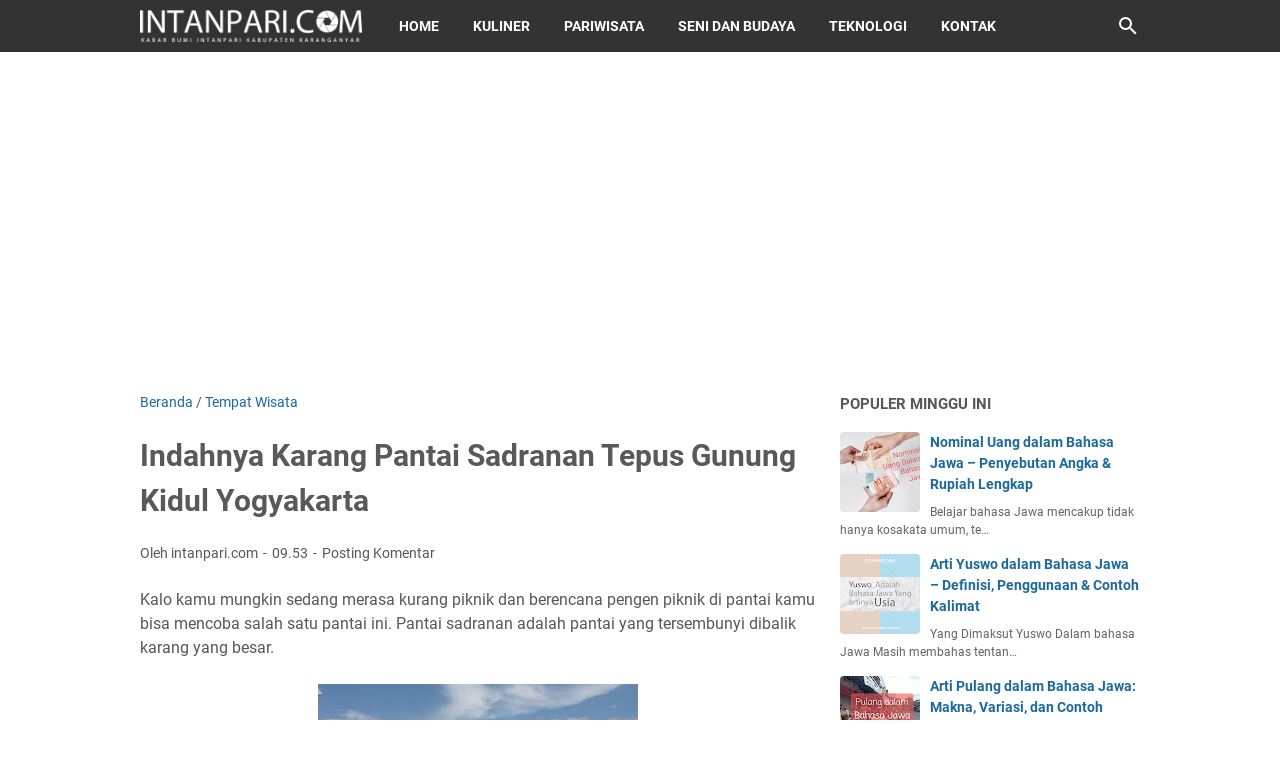

--- FILE ---
content_type: text/html; charset=utf-8
request_url: https://www.google.com/recaptcha/api2/aframe
body_size: 269
content:
<!DOCTYPE HTML><html><head><meta http-equiv="content-type" content="text/html; charset=UTF-8"></head><body><script nonce="W_8nck91-v69VNXTFtXrdA">/** Anti-fraud and anti-abuse applications only. See google.com/recaptcha */ try{var clients={'sodar':'https://pagead2.googlesyndication.com/pagead/sodar?'};window.addEventListener("message",function(a){try{if(a.source===window.parent){var b=JSON.parse(a.data);var c=clients[b['id']];if(c){var d=document.createElement('img');d.src=c+b['params']+'&rc='+(localStorage.getItem("rc::a")?sessionStorage.getItem("rc::b"):"");window.document.body.appendChild(d);sessionStorage.setItem("rc::e",parseInt(sessionStorage.getItem("rc::e")||0)+1);localStorage.setItem("rc::h",'1768520756575');}}}catch(b){}});window.parent.postMessage("_grecaptcha_ready", "*");}catch(b){}</script></body></html>

--- FILE ---
content_type: text/javascript; charset=UTF-8
request_url: https://www.intanpari.com/feeds/posts/summary/-/Tempat%20Wisata?alt=json-in-script&orderby=updated&max-results=0&callback=msRandomIndex
body_size: 1706
content:
// API callback
msRandomIndex({"version":"1.0","encoding":"UTF-8","feed":{"xmlns":"http://www.w3.org/2005/Atom","xmlns$openSearch":"http://a9.com/-/spec/opensearchrss/1.0/","xmlns$blogger":"http://schemas.google.com/blogger/2008","xmlns$georss":"http://www.georss.org/georss","xmlns$gd":"http://schemas.google.com/g/2005","xmlns$thr":"http://purl.org/syndication/thread/1.0","id":{"$t":"tag:blogger.com,1999:blog-216821023045500372"},"updated":{"$t":"2026-01-11T22:57:23.753+07:00"},"category":[{"term":"Tahukah Kamu"},{"term":"Basa jawa"},{"term":"Kuliner"},{"term":"Bahasa Jawa"},{"term":"Music"},{"term":"Seni dan Budaya"},{"term":"TIps Karir"},{"term":"Tempat Wisata"},{"term":"Kesehatan"},{"term":"Love"},{"term":"Lowongan Kerja"},{"term":"Tips"},{"term":"Terbaru"},{"term":"Ragam"},{"term":"Karanganyar"},{"term":"Teknologi"},{"term":"Tembang jawa"},{"term":"UMKM"},{"term":"Sport"},{"term":"Traveling"},{"term":"Kesenian"},{"term":"Pendidikan"},{"term":"Peristiwa"},{"term":"Gaya Hidup"},{"term":"blogger"},{"term":"Furniture"},{"term":"Lifestyle"},{"term":"Wanita"},{"term":"Pariwisata"},{"term":"Seni dan Budaya Indonesia"},{"term":"mocopat"},{"term":"Business"},{"term":"Tetuwuhan"},{"term":"Video"},{"term":"Cooking Class"},{"term":"Kajian Ramadhan 1441 H"},{"term":"Asus"},{"term":"Berita"},{"term":"Otomotif"},{"term":"Pictures"},{"term":"Ramadhan"},{"term":"Kuliner Pagi"},{"term":"Tembang dolanan"},{"term":"Beasiswa"},{"term":"Idul Fitri 1441H"},{"term":"Inspirasi"},{"term":"Karnaval"},{"term":"News"},{"term":"Pengetahuan"},{"term":"Relationship"},{"term":"Sepakbola Indonesia"},{"term":"Serba-Serbi"},{"term":"Unik"},{"term":"Arti Kata"},{"term":"Asuransi"},{"term":"Cinta dan Keluarga"},{"term":"Formula 1"},{"term":"On The Street"},{"term":"Opini"},{"term":"Rio Haryanto"},{"term":"Sejarah"},{"term":"Smartphone"},{"term":"artikel"},{"term":"event"},{"term":"liputan"},{"term":"wayang Purwo"},{"term":"Bahas Jawa"},{"term":"Bahasa Sunda"},{"term":"Berita Lainya"},{"term":"Binatang"},{"term":"Cerita Timnas"},{"term":"Ekonomi"},{"term":"Fashion"},{"term":"Festival"},{"term":"Film"},{"term":"Fotografi"},{"term":"Furniture Idea"},{"term":"Info Sragen"},{"term":"Jawa Tengah"},{"term":"Konser 2023"},{"term":"Kucing"},{"term":"MP3"},{"term":"Moms \u0026 Family"},{"term":"Movie"},{"term":"Pepindhan"},{"term":"Review dan Harga Makanan"},{"term":"RppMerdeka"},{"term":"Sosial media"},{"term":"Sragen"},{"term":"TeknologiAI"},{"term":"Timnas U19"},{"term":"bisnis"},{"term":"slider"},{"term":"timnas Indonesia"},{"term":"#lokerkaranganyar"},{"term":"1 Syawal 1440 H"},{"term":"2021"},{"term":"90an"},{"term":"Agenda"},{"term":"Aksara jawa"},{"term":"Anak Karanganyar"},{"term":"Asmaradhana"},{"term":"BBM"},{"term":"Badminton"},{"term":"Bahan Plastik"},{"term":"Bahasa Indonesia"},{"term":"Basa"},{"term":"Bisnis Lokal"},{"term":"Cafe"},{"term":"Denny Caknan"},{"term":"Dhandhanggula"},{"term":"Donwload Gambar"},{"term":"Durma"},{"term":"Foto kuliner"},{"term":"Game"},{"term":"Google maps"},{"term":"Gunung Lawu"},{"term":"HUT Kabupaten Karanganyar Ke 100"},{"term":"HUT RI 78"},{"term":"Hobi"},{"term":"Human Interest"},{"term":"Info Rumah"},{"term":"Interior"},{"term":"Islami"},{"term":"Jawa Barat"},{"term":"Kecelakaan"},{"term":"Kelulusan"},{"term":"Kemuning"},{"term":"Klaten"},{"term":"Kota Intanpari"},{"term":"Kuliner Jawa"},{"term":"Kuliner Karanganyar"},{"term":"Lomba Desain"},{"term":"Maskumambang"},{"term":"MediaSosial"},{"term":"Mie Ayam"},{"term":"Mobil"},{"term":"Mom's Family"},{"term":"Music Tradisional"},{"term":"Nama Bayi"},{"term":"Pameran"},{"term":"Pasar Tradisional"},{"term":"Paskibraka Karanganyar"},{"term":"Peluang Usaha"},{"term":"Pemilu"},{"term":"Penjual Es Teh"},{"term":"Politik"},{"term":"Profile"},{"term":"Properti"},{"term":"Puasa Syawal"},{"term":"Puisi"},{"term":"Resep Bunda Irin"},{"term":"Ringtone Lucu"},{"term":"Rio2016"},{"term":"Rumus Matematika"},{"term":"Satpam"},{"term":"Seni danse Budaya"},{"term":"Sensus Penduduk"},{"term":"Sepak Bola Indonesia"},{"term":"Sepakbola Karanganyar"},{"term":"Soal Basa Jawa Kelas 4"},{"term":"Sukoharjo"},{"term":"Tahuk"},{"term":"Tahukan Kamu"},{"term":"Tahun baru"},{"term":"Tasikmadu"},{"term":"Telaga Madirda"},{"term":"Tempat"},{"term":"Tempat Nongkrong"},{"term":"Toko"},{"term":"Toko Bunga"},{"term":"Trending Topik"},{"term":"Tulisan"},{"term":"UMK"},{"term":"Upacara 17an Kabupaten Karanganyar"},{"term":"Viral"},{"term":"Yogyakarta"},{"term":"Youtube"},{"term":"hunting Foto"},{"term":"international"},{"term":"istilah wayang Jawa"},{"term":"kinanthi"},{"term":"megatruh"},{"term":"mijil"},{"term":"nyetreet"},{"term":"tembung pewayangan"},{"term":"urut urutane crita wayang"}],"title":{"type":"text","$t":"Intanpari.com"},"subtitle":{"type":"html","$t":"Media online yang menyajikan konten inspiratif dari seni dan budaya jawa, tembang jawa, mocopat, Pendidikan,kuliner, wisata , teknologi dan Umkm untuk semua kalangan  "},"link":[{"rel":"http://schemas.google.com/g/2005#feed","type":"application/atom+xml","href":"https:\/\/www.intanpari.com\/feeds\/posts\/summary"},{"rel":"self","type":"application/atom+xml","href":"https:\/\/www.blogger.com\/feeds\/216821023045500372\/posts\/summary\/-\/Tempat+Wisata?alt=json-in-script\u0026max-results=0\u0026orderby=updated"},{"rel":"alternate","type":"text/html","href":"https:\/\/www.intanpari.com\/search\/label\/Tempat%20Wisata"},{"rel":"hub","href":"http://pubsubhubbub.appspot.com/"}],"author":[{"name":{"$t":"Unknown"},"email":{"$t":"noreply@blogger.com"},"gd$image":{"rel":"http://schemas.google.com/g/2005#thumbnail","width":"16","height":"16","src":"https:\/\/img1.blogblog.com\/img\/b16-rounded.gif"}}],"generator":{"version":"7.00","uri":"http://www.blogger.com","$t":"Blogger"},"openSearch$totalResults":{"$t":"41"},"openSearch$startIndex":{"$t":"1"},"openSearch$itemsPerPage":{"$t":"0"}}});

--- FILE ---
content_type: text/javascript; charset=UTF-8
request_url: https://www.intanpari.com/feeds/posts/summary/-/Tempat%20Wisata?alt=json-in-script&callback=bacaJuga&max-results=5
body_size: 4549
content:
// API callback
bacaJuga({"version":"1.0","encoding":"UTF-8","feed":{"xmlns":"http://www.w3.org/2005/Atom","xmlns$openSearch":"http://a9.com/-/spec/opensearchrss/1.0/","xmlns$blogger":"http://schemas.google.com/blogger/2008","xmlns$georss":"http://www.georss.org/georss","xmlns$gd":"http://schemas.google.com/g/2005","xmlns$thr":"http://purl.org/syndication/thread/1.0","id":{"$t":"tag:blogger.com,1999:blog-216821023045500372"},"updated":{"$t":"2026-01-11T22:57:23.753+07:00"},"category":[{"term":"Tahukah Kamu"},{"term":"Basa jawa"},{"term":"Kuliner"},{"term":"Bahasa Jawa"},{"term":"Music"},{"term":"Seni dan Budaya"},{"term":"TIps Karir"},{"term":"Tempat Wisata"},{"term":"Kesehatan"},{"term":"Love"},{"term":"Lowongan Kerja"},{"term":"Tips"},{"term":"Terbaru"},{"term":"Ragam"},{"term":"Karanganyar"},{"term":"Teknologi"},{"term":"Tembang jawa"},{"term":"UMKM"},{"term":"Sport"},{"term":"Traveling"},{"term":"Kesenian"},{"term":"Pendidikan"},{"term":"Peristiwa"},{"term":"Gaya Hidup"},{"term":"blogger"},{"term":"Furniture"},{"term":"Lifestyle"},{"term":"Wanita"},{"term":"Pariwisata"},{"term":"Seni dan Budaya Indonesia"},{"term":"mocopat"},{"term":"Business"},{"term":"Tetuwuhan"},{"term":"Video"},{"term":"Cooking Class"},{"term":"Kajian Ramadhan 1441 H"},{"term":"Asus"},{"term":"Berita"},{"term":"Otomotif"},{"term":"Pictures"},{"term":"Ramadhan"},{"term":"Kuliner Pagi"},{"term":"Tembang dolanan"},{"term":"Beasiswa"},{"term":"Idul Fitri 1441H"},{"term":"Inspirasi"},{"term":"Karnaval"},{"term":"News"},{"term":"Pengetahuan"},{"term":"Relationship"},{"term":"Sepakbola Indonesia"},{"term":"Serba-Serbi"},{"term":"Unik"},{"term":"Arti Kata"},{"term":"Asuransi"},{"term":"Cinta dan Keluarga"},{"term":"Formula 1"},{"term":"On The Street"},{"term":"Opini"},{"term":"Rio Haryanto"},{"term":"Sejarah"},{"term":"Smartphone"},{"term":"artikel"},{"term":"event"},{"term":"liputan"},{"term":"wayang Purwo"},{"term":"Bahas Jawa"},{"term":"Bahasa Sunda"},{"term":"Berita Lainya"},{"term":"Binatang"},{"term":"Cerita Timnas"},{"term":"Ekonomi"},{"term":"Fashion"},{"term":"Festival"},{"term":"Film"},{"term":"Fotografi"},{"term":"Furniture Idea"},{"term":"Info Sragen"},{"term":"Jawa Tengah"},{"term":"Konser 2023"},{"term":"Kucing"},{"term":"MP3"},{"term":"Moms \u0026 Family"},{"term":"Movie"},{"term":"Pepindhan"},{"term":"Review dan Harga Makanan"},{"term":"RppMerdeka"},{"term":"Sosial media"},{"term":"Sragen"},{"term":"TeknologiAI"},{"term":"Timnas U19"},{"term":"bisnis"},{"term":"slider"},{"term":"timnas Indonesia"},{"term":"#lokerkaranganyar"},{"term":"1 Syawal 1440 H"},{"term":"2021"},{"term":"90an"},{"term":"Agenda"},{"term":"Aksara jawa"},{"term":"Anak Karanganyar"},{"term":"Asmaradhana"},{"term":"BBM"},{"term":"Badminton"},{"term":"Bahan Plastik"},{"term":"Bahasa Indonesia"},{"term":"Basa"},{"term":"Bisnis Lokal"},{"term":"Cafe"},{"term":"Denny Caknan"},{"term":"Dhandhanggula"},{"term":"Donwload Gambar"},{"term":"Durma"},{"term":"Foto kuliner"},{"term":"Game"},{"term":"Google maps"},{"term":"Gunung Lawu"},{"term":"HUT Kabupaten Karanganyar Ke 100"},{"term":"HUT RI 78"},{"term":"Hobi"},{"term":"Human Interest"},{"term":"Info Rumah"},{"term":"Interior"},{"term":"Islami"},{"term":"Jawa Barat"},{"term":"Kecelakaan"},{"term":"Kelulusan"},{"term":"Kemuning"},{"term":"Klaten"},{"term":"Kota Intanpari"},{"term":"Kuliner Jawa"},{"term":"Kuliner Karanganyar"},{"term":"Lomba Desain"},{"term":"Maskumambang"},{"term":"MediaSosial"},{"term":"Mie Ayam"},{"term":"Mobil"},{"term":"Mom's Family"},{"term":"Music Tradisional"},{"term":"Nama Bayi"},{"term":"Pameran"},{"term":"Pasar Tradisional"},{"term":"Paskibraka Karanganyar"},{"term":"Peluang Usaha"},{"term":"Pemilu"},{"term":"Penjual Es Teh"},{"term":"Politik"},{"term":"Profile"},{"term":"Properti"},{"term":"Puasa Syawal"},{"term":"Puisi"},{"term":"Resep Bunda Irin"},{"term":"Ringtone Lucu"},{"term":"Rio2016"},{"term":"Rumus Matematika"},{"term":"Satpam"},{"term":"Seni danse Budaya"},{"term":"Sensus Penduduk"},{"term":"Sepak Bola Indonesia"},{"term":"Sepakbola Karanganyar"},{"term":"Soal Basa Jawa Kelas 4"},{"term":"Sukoharjo"},{"term":"Tahuk"},{"term":"Tahukan Kamu"},{"term":"Tahun baru"},{"term":"Tasikmadu"},{"term":"Telaga Madirda"},{"term":"Tempat"},{"term":"Tempat Nongkrong"},{"term":"Toko"},{"term":"Toko Bunga"},{"term":"Trending Topik"},{"term":"Tulisan"},{"term":"UMK"},{"term":"Upacara 17an Kabupaten Karanganyar"},{"term":"Viral"},{"term":"Yogyakarta"},{"term":"Youtube"},{"term":"hunting Foto"},{"term":"international"},{"term":"istilah wayang Jawa"},{"term":"kinanthi"},{"term":"megatruh"},{"term":"mijil"},{"term":"nyetreet"},{"term":"tembung pewayangan"},{"term":"urut urutane crita wayang"}],"title":{"type":"text","$t":"Intanpari.com"},"subtitle":{"type":"html","$t":"Media online yang menyajikan konten inspiratif dari seni dan budaya jawa, tembang jawa, mocopat, Pendidikan,kuliner, wisata , teknologi dan Umkm untuk semua kalangan  "},"link":[{"rel":"http://schemas.google.com/g/2005#feed","type":"application/atom+xml","href":"https:\/\/www.intanpari.com\/feeds\/posts\/summary"},{"rel":"self","type":"application/atom+xml","href":"https:\/\/www.blogger.com\/feeds\/216821023045500372\/posts\/summary\/-\/Tempat+Wisata?alt=json-in-script\u0026max-results=5"},{"rel":"alternate","type":"text/html","href":"https:\/\/www.intanpari.com\/search\/label\/Tempat%20Wisata"},{"rel":"hub","href":"http://pubsubhubbub.appspot.com/"},{"rel":"next","type":"application/atom+xml","href":"https:\/\/www.blogger.com\/feeds\/216821023045500372\/posts\/summary\/-\/Tempat+Wisata\/-\/Tempat+Wisata?alt=json-in-script\u0026start-index=6\u0026max-results=5"}],"author":[{"name":{"$t":"Unknown"},"email":{"$t":"noreply@blogger.com"},"gd$image":{"rel":"http://schemas.google.com/g/2005#thumbnail","width":"16","height":"16","src":"https:\/\/img1.blogblog.com\/img\/b16-rounded.gif"}}],"generator":{"version":"7.00","uri":"http://www.blogger.com","$t":"Blogger"},"openSearch$totalResults":{"$t":"41"},"openSearch$startIndex":{"$t":"1"},"openSearch$itemsPerPage":{"$t":"5"},"entry":[{"id":{"$t":"tag:blogger.com,1999:blog-216821023045500372.post-756889702064751493"},"published":{"$t":"2025-11-01T20:56:00.001+07:00"},"updated":{"$t":"2025-11-01T20:56:30.114+07:00"},"category":[{"scheme":"http://www.blogger.com/atom/ns#","term":"Tempat Wisata"}],"title":{"type":"text","$t":"Tempat Menginap di Tawangmangu: View Alam Menawan, Harga Mulai 200 Ribuan"},"summary":{"type":"text","$t":"\n\n  Tawangmangu, Karanganyar — Kawasan wisata di lereng Gunung Lawu ini memang tak pernah kehilangan pesonanya. Udara sejuk, panorama hijau, serta keramahan warga membuat Tawangmangu selalu menjadi pilihan utama bagi wisatawan dari Solo, Jogja, hingga Jawa Timur. Tak hanya wisata alam seperti Grojogan Sewu, Air Terjun Pringgodani, atau Bukit Sekipan, Tawangmangu juga menawarkan banyak penginapan "},"link":[{"rel":"replies","type":"application/atom+xml","href":"https:\/\/www.intanpari.com\/feeds\/756889702064751493\/comments\/default","title":"Posting Komentar"},{"rel":"replies","type":"text/html","href":"https:\/\/www.intanpari.com\/2025\/11\/tempat-menginap-di-tawangmangu-view.html#comment-form","title":"0 Komentar"},{"rel":"edit","type":"application/atom+xml","href":"https:\/\/www.blogger.com\/feeds\/216821023045500372\/posts\/default\/756889702064751493"},{"rel":"self","type":"application/atom+xml","href":"https:\/\/www.blogger.com\/feeds\/216821023045500372\/posts\/default\/756889702064751493"},{"rel":"alternate","type":"text/html","href":"https:\/\/www.intanpari.com\/2025\/11\/tempat-menginap-di-tawangmangu-view.html","title":"Tempat Menginap di Tawangmangu: View Alam Menawan, Harga Mulai 200 Ribuan"}],"author":[{"name":{"$t":"Unknown"},"email":{"$t":"noreply@blogger.com"},"gd$image":{"rel":"http://schemas.google.com/g/2005#thumbnail","width":"16","height":"16","src":"https:\/\/img1.blogblog.com\/img\/b16-rounded.gif"}}],"media$thumbnail":{"xmlns$media":"http://search.yahoo.com/mrss/","url":"https:\/\/blogger.googleusercontent.com\/img\/b\/R29vZ2xl\/AVvXsEhRiAhnojnhnoTd4uuQGWwqBtbHLk7kDWko9KdT71uJLr-T1DXogFbiWCGpVi6N8cW_tXBhfoqMFs37fy2Y4lJQ8cfTFvFi9Yeev608DOyB9o7Be-D48SjoXaOtcgFdwATWx0z_812ScLSuGGgBJLmHcu8dat4CgRL5ull7GyVoXcKHoIF979DdWJs-S0VE\/s72-c\/hotel%20di%20karanganyar.jpg","height":"72","width":"72"},"thr$total":{"$t":"0"}},{"id":{"$t":"tag:blogger.com,1999:blog-216821023045500372.post-6812404301130905775"},"published":{"$t":"2025-01-26T01:39:00.002+07:00"},"updated":{"$t":"2025-01-26T01:39:33.029+07:00"},"category":[{"scheme":"http://www.blogger.com/atom/ns#","term":"Tempat Wisata"}],"title":{"type":"text","$t":"Liburan dan Jalan-Jalan Di Surakarta atau Solo"},"summary":{"type":"text","$t":"Wisata liburan di Surakarta\n\nSurakarta, yang juga dikenal sebagai Solo, adalah kota yang terletak di Jawa Tengah, Indonesia. Kota ini merupakan tujuan wisata populer yang terkenal akan kekayaan sejarah, warisan budaya, dan pemandangan alamnya yang indah.\u0026nbsp;Berikut ini beberapa saran untuk wisata liburan Anda di Surakarta:\u0026nbsp;Kunjungi Keraton Surakarta:\u0026nbsp;Mulailah perjalanan Anda dengan "},"link":[{"rel":"replies","type":"application/atom+xml","href":"https:\/\/www.intanpari.com\/feeds\/6812404301130905775\/comments\/default","title":"Posting Komentar"},{"rel":"replies","type":"text/html","href":"https:\/\/www.intanpari.com\/2025\/01\/liburan-dan-jalan-jalan-di-surakarta.html#comment-form","title":"0 Komentar"},{"rel":"edit","type":"application/atom+xml","href":"https:\/\/www.blogger.com\/feeds\/216821023045500372\/posts\/default\/6812404301130905775"},{"rel":"self","type":"application/atom+xml","href":"https:\/\/www.blogger.com\/feeds\/216821023045500372\/posts\/default\/6812404301130905775"},{"rel":"alternate","type":"text/html","href":"https:\/\/www.intanpari.com\/2025\/01\/liburan-dan-jalan-jalan-di-surakarta.html","title":"Liburan dan Jalan-Jalan Di Surakarta atau Solo"}],"author":[{"name":{"$t":"Unknown"},"email":{"$t":"noreply@blogger.com"},"gd$image":{"rel":"http://schemas.google.com/g/2005#thumbnail","width":"16","height":"16","src":"https:\/\/img1.blogblog.com\/img\/b16-rounded.gif"}}],"media$thumbnail":{"xmlns$media":"http://search.yahoo.com/mrss/","url":"https:\/\/blogger.googleusercontent.com\/img\/b\/R29vZ2xl\/AVvXsEinEt2UAmQ2pbbMqE84B2vPVSPYqPJdT_tt8SPgSy6lngpt-y4q_4sa9kQvTSn9j_pud15a_rqLdl3aXoNzt4u2WhXudtiziPncoDcaK6CTqY-ClEUdwjE7Lz6a0mKtrAzF5n3JrfiIHhuEWKJz-A6m0vzSwja8PE4wLJUVXdFQY89yG19soBA-QXR62IDg\/s72-w400-h225-c\/Pasar%20Gede%20(1).jpg","height":"72","width":"72"},"thr$total":{"$t":"0"}},{"id":{"$t":"tag:blogger.com,1999:blog-216821023045500372.post-3868940856547406649"},"published":{"$t":"2024-12-08T03:43:00.004+07:00"},"updated":{"$t":"2024-12-08T03:43:31.462+07:00"},"category":[{"scheme":"http://www.blogger.com/atom/ns#","term":"Tempat Wisata"}],"title":{"type":"text","$t":"Wisata Libur Natal Dan Tahun Baru 2025 Di Kabupaten Karanganyar"},"summary":{"type":"text","$t":"Berikut beberapa rekomendasi tempat wisata di Karanganyar, Jawa Tengah, yang bisa kamu kunjungi saat libur Natal 2025:\u0026nbsp;\u0026nbsp;Wisata Alam1. Air Terjun Jumog:\u0026nbsp;Menawarkan keindahan alam yang memukau dan cocok untuk berfoto.\u0026nbsp;2. Air Terjun Grojogan Sewu Tawangmangu Menyajikan pemandangan yang indah dan udara yang sejuk.\u0026nbsp;3. Wisata alam seperti kebun teh, paralayang dan jembatan kaca"},"link":[{"rel":"replies","type":"application/atom+xml","href":"https:\/\/www.intanpari.com\/feeds\/3868940856547406649\/comments\/default","title":"Posting Komentar"},{"rel":"replies","type":"text/html","href":"https:\/\/www.intanpari.com\/2024\/12\/wisata-libur-natal-dan-tahun-baru-2025.html#comment-form","title":"0 Komentar"},{"rel":"edit","type":"application/atom+xml","href":"https:\/\/www.blogger.com\/feeds\/216821023045500372\/posts\/default\/3868940856547406649"},{"rel":"self","type":"application/atom+xml","href":"https:\/\/www.blogger.com\/feeds\/216821023045500372\/posts\/default\/3868940856547406649"},{"rel":"alternate","type":"text/html","href":"https:\/\/www.intanpari.com\/2024\/12\/wisata-libur-natal-dan-tahun-baru-2025.html","title":"Wisata Libur Natal Dan Tahun Baru 2025 Di Kabupaten Karanganyar"}],"author":[{"name":{"$t":"Unknown"},"email":{"$t":"noreply@blogger.com"},"gd$image":{"rel":"http://schemas.google.com/g/2005#thumbnail","width":"16","height":"16","src":"https:\/\/img1.blogblog.com\/img\/b16-rounded.gif"}}],"media$thumbnail":{"xmlns$media":"http://search.yahoo.com/mrss/","url":"https:\/\/blogger.googleusercontent.com\/img\/b\/R29vZ2xl\/AVvXsEgx9T8A7uIeZiqmL97kuUWZi5HXe4vXQPVw4yG7ydO8uADzW4MrPcxXaZCdGI_nWLHe2nIRRWEnVQcjlBRbEQOf-TuOrvPEwMaEsmhewITqJf9a5e57rn3pO2oGxk7yR2JaLwSHWPV9c75ZYG4dd-xs_IFjmwkjrg8_juTl63W-NEXeJrjzCqIqfv7HQK4s\/s72-c\/1000372364.jpg","height":"72","width":"72"},"thr$total":{"$t":"0"}},{"id":{"$t":"tag:blogger.com,1999:blog-216821023045500372.post-5866172418429342792"},"published":{"$t":"2021-10-26T20:27:00.001+07:00"},"updated":{"$t":"2021-10-26T20:27:05.595+07:00"},"category":[{"scheme":"http://www.blogger.com/atom/ns#","term":"Kuliner"},{"scheme":"http://www.blogger.com/atom/ns#","term":"Tempat Wisata"}],"title":{"type":"text","$t":"Sendang Lawu Cafe and Resto Dengan Nuansa Alam"},"summary":{"type":"text","$t":"Dengan nuansa alam akan membuat suasana menjadi nyaman apapun kegiatannya. Nuansa alam biasana bisa membuat mata kita fresh dan kembali bersemangat. Di Kabupaten Karanganyar saat ini banyak sekali tempat kuliner atau resto yang menggunakan konsep nuansa alam.Foto instagram @sendang.lawuKalau sedang main ke Kabupaten karanganyar banyak sekali pilihan resto atau cafe dengan konsep tersebut. Dan "},"link":[{"rel":"replies","type":"application/atom+xml","href":"https:\/\/www.intanpari.com\/feeds\/5866172418429342792\/comments\/default","title":"Posting Komentar"},{"rel":"replies","type":"text/html","href":"https:\/\/www.intanpari.com\/2021\/10\/sendang-lawu-cafe-and-resto-dengan.html#comment-form","title":"0 Komentar"},{"rel":"edit","type":"application/atom+xml","href":"https:\/\/www.blogger.com\/feeds\/216821023045500372\/posts\/default\/5866172418429342792"},{"rel":"self","type":"application/atom+xml","href":"https:\/\/www.blogger.com\/feeds\/216821023045500372\/posts\/default\/5866172418429342792"},{"rel":"alternate","type":"text/html","href":"https:\/\/www.intanpari.com\/2021\/10\/sendang-lawu-cafe-and-resto-dengan.html","title":"Sendang Lawu Cafe and Resto Dengan Nuansa Alam"}],"author":[{"name":{"$t":"Unknown"},"email":{"$t":"noreply@blogger.com"},"gd$image":{"rel":"http://schemas.google.com/g/2005#thumbnail","width":"16","height":"16","src":"https:\/\/img1.blogblog.com\/img\/b16-rounded.gif"}}],"media$thumbnail":{"xmlns$media":"http://search.yahoo.com/mrss/","url":"https:\/\/blogger.googleusercontent.com\/img\/b\/R29vZ2xl\/AVvXsEgh2IPjKLbEZ5MpLp45RaBkppJew-g4Y_3YlCbpUu_sRGYYNEMCR6AGw9a3ZhA2zFilHHmWUY67mcfWNsEF-wG34lp7ZO9S9Jv33jXlWHgnmLMQ4ZCLhN6j8VenttZwja6W-tTlfT83_3xT\/s72-c\/Screenshot_20211026-201314_Instagram.jpg","height":"72","width":"72"},"thr$total":{"$t":"0"}},{"id":{"$t":"tag:blogger.com,1999:blog-216821023045500372.post-8547813519631323976"},"published":{"$t":"2021-04-11T21:47:00.005+07:00"},"updated":{"$t":"2021-04-13T11:15:00.854+07:00"},"category":[{"scheme":"http://www.blogger.com/atom/ns#","term":"Kuliner"},{"scheme":"http://www.blogger.com/atom/ns#","term":"Tempat Wisata"}],"title":{"type":"text","$t":"Teras Air D'Kartos Wedangan Hits Di Kabupaten Karanganyar"},"summary":{"type":"text","$t":"Kalau ngomongin tempat kuliner di Kabupaten Karanganyar kalian pasti akan menemui banyak sekali suguhan konsep yang menarik dan membuat senang para pengunjungnya. Kalau ke Kabupaten karanganyar wisata yang paling hits tentu saja wisata alamnya yang menarik. Ada kebun teh kemuning, wisata candi ceto ataupun sukuh , lawu park dan lain sebagainya.Oke jadi ceritanya admin membahas destinasi tempat "},"link":[{"rel":"replies","type":"application/atom+xml","href":"https:\/\/www.intanpari.com\/feeds\/8547813519631323976\/comments\/default","title":"Posting Komentar"},{"rel":"replies","type":"text/html","href":"https:\/\/www.intanpari.com\/2021\/04\/teras-air-dkartos-kerjo.html#comment-form","title":"0 Komentar"},{"rel":"edit","type":"application/atom+xml","href":"https:\/\/www.blogger.com\/feeds\/216821023045500372\/posts\/default\/8547813519631323976"},{"rel":"self","type":"application/atom+xml","href":"https:\/\/www.blogger.com\/feeds\/216821023045500372\/posts\/default\/8547813519631323976"},{"rel":"alternate","type":"text/html","href":"https:\/\/www.intanpari.com\/2021\/04\/teras-air-dkartos-kerjo.html","title":"Teras Air D'Kartos Wedangan Hits Di Kabupaten Karanganyar"}],"author":[{"name":{"$t":"Unknown"},"email":{"$t":"noreply@blogger.com"},"gd$image":{"rel":"http://schemas.google.com/g/2005#thumbnail","width":"16","height":"16","src":"https:\/\/img1.blogblog.com\/img\/b16-rounded.gif"}}],"media$thumbnail":{"xmlns$media":"http://search.yahoo.com/mrss/","url":"https:\/\/blogger.googleusercontent.com\/img\/b\/R29vZ2xl\/AVvXsEiqVpUV0t_aQlJfxYxQ5OUP_KV43hQWA1sSf5Ai2rfAzBDNZ3WblQHADXKga0loTBM31cGP5-tESL91moalzSqWt0I8BDsTvf4OJ5MnYIkngD8bqAMQxhqs1UeGGLBVpCBEODDjabiIh54H\/s72-c\/Screenshot_20210411-214239_Facebook.jpg","height":"72","width":"72"},"thr$total":{"$t":"0"}}]}});

--- FILE ---
content_type: text/javascript; charset=UTF-8
request_url: https://www.intanpari.com/feeds/posts/default/-/Tempat%20Wisata?alt=json-in-script&orderby=updated&start-index=26&max-results=1&callback=msRelatedPosts
body_size: 2306
content:
// API callback
msRelatedPosts({"version":"1.0","encoding":"UTF-8","feed":{"xmlns":"http://www.w3.org/2005/Atom","xmlns$openSearch":"http://a9.com/-/spec/opensearchrss/1.0/","xmlns$blogger":"http://schemas.google.com/blogger/2008","xmlns$georss":"http://www.georss.org/georss","xmlns$gd":"http://schemas.google.com/g/2005","xmlns$thr":"http://purl.org/syndication/thread/1.0","id":{"$t":"tag:blogger.com,1999:blog-216821023045500372"},"updated":{"$t":"2026-01-11T22:57:23.753+07:00"},"category":[{"term":"Tahukah Kamu"},{"term":"Basa jawa"},{"term":"Kuliner"},{"term":"Bahasa Jawa"},{"term":"Music"},{"term":"Seni dan Budaya"},{"term":"TIps Karir"},{"term":"Tempat Wisata"},{"term":"Kesehatan"},{"term":"Love"},{"term":"Lowongan Kerja"},{"term":"Tips"},{"term":"Terbaru"},{"term":"Ragam"},{"term":"Karanganyar"},{"term":"Teknologi"},{"term":"Tembang jawa"},{"term":"UMKM"},{"term":"Sport"},{"term":"Traveling"},{"term":"Kesenian"},{"term":"Pendidikan"},{"term":"Peristiwa"},{"term":"Gaya Hidup"},{"term":"blogger"},{"term":"Furniture"},{"term":"Lifestyle"},{"term":"Wanita"},{"term":"Pariwisata"},{"term":"Seni dan Budaya Indonesia"},{"term":"mocopat"},{"term":"Business"},{"term":"Tetuwuhan"},{"term":"Video"},{"term":"Cooking Class"},{"term":"Kajian Ramadhan 1441 H"},{"term":"Asus"},{"term":"Berita"},{"term":"Otomotif"},{"term":"Pictures"},{"term":"Ramadhan"},{"term":"Kuliner Pagi"},{"term":"Tembang dolanan"},{"term":"Beasiswa"},{"term":"Idul Fitri 1441H"},{"term":"Inspirasi"},{"term":"Karnaval"},{"term":"News"},{"term":"Pengetahuan"},{"term":"Relationship"},{"term":"Sepakbola Indonesia"},{"term":"Serba-Serbi"},{"term":"Unik"},{"term":"Arti Kata"},{"term":"Asuransi"},{"term":"Cinta dan Keluarga"},{"term":"Formula 1"},{"term":"On The Street"},{"term":"Opini"},{"term":"Rio Haryanto"},{"term":"Sejarah"},{"term":"Smartphone"},{"term":"artikel"},{"term":"event"},{"term":"liputan"},{"term":"wayang Purwo"},{"term":"Bahas Jawa"},{"term":"Bahasa Sunda"},{"term":"Berita Lainya"},{"term":"Binatang"},{"term":"Cerita Timnas"},{"term":"Ekonomi"},{"term":"Fashion"},{"term":"Festival"},{"term":"Film"},{"term":"Fotografi"},{"term":"Furniture Idea"},{"term":"Info Sragen"},{"term":"Jawa Tengah"},{"term":"Konser 2023"},{"term":"Kucing"},{"term":"MP3"},{"term":"Moms \u0026 Family"},{"term":"Movie"},{"term":"Pepindhan"},{"term":"Review dan Harga Makanan"},{"term":"RppMerdeka"},{"term":"Sosial media"},{"term":"Sragen"},{"term":"TeknologiAI"},{"term":"Timnas U19"},{"term":"bisnis"},{"term":"slider"},{"term":"timnas Indonesia"},{"term":"#lokerkaranganyar"},{"term":"1 Syawal 1440 H"},{"term":"2021"},{"term":"90an"},{"term":"Agenda"},{"term":"Aksara jawa"},{"term":"Anak Karanganyar"},{"term":"Asmaradhana"},{"term":"BBM"},{"term":"Badminton"},{"term":"Bahan Plastik"},{"term":"Bahasa Indonesia"},{"term":"Basa"},{"term":"Bisnis Lokal"},{"term":"Cafe"},{"term":"Denny Caknan"},{"term":"Dhandhanggula"},{"term":"Donwload Gambar"},{"term":"Durma"},{"term":"Foto kuliner"},{"term":"Game"},{"term":"Google maps"},{"term":"Gunung Lawu"},{"term":"HUT Kabupaten Karanganyar Ke 100"},{"term":"HUT RI 78"},{"term":"Hobi"},{"term":"Human Interest"},{"term":"Info Rumah"},{"term":"Interior"},{"term":"Islami"},{"term":"Jawa Barat"},{"term":"Kecelakaan"},{"term":"Kelulusan"},{"term":"Kemuning"},{"term":"Klaten"},{"term":"Kota Intanpari"},{"term":"Kuliner Jawa"},{"term":"Kuliner Karanganyar"},{"term":"Lomba Desain"},{"term":"Maskumambang"},{"term":"MediaSosial"},{"term":"Mie Ayam"},{"term":"Mobil"},{"term":"Mom's Family"},{"term":"Music Tradisional"},{"term":"Nama Bayi"},{"term":"Pameran"},{"term":"Pasar Tradisional"},{"term":"Paskibraka Karanganyar"},{"term":"Peluang Usaha"},{"term":"Pemilu"},{"term":"Penjual Es Teh"},{"term":"Politik"},{"term":"Profile"},{"term":"Properti"},{"term":"Puasa Syawal"},{"term":"Puisi"},{"term":"Resep Bunda Irin"},{"term":"Ringtone Lucu"},{"term":"Rio2016"},{"term":"Rumus Matematika"},{"term":"Satpam"},{"term":"Seni danse Budaya"},{"term":"Sensus Penduduk"},{"term":"Sepak Bola Indonesia"},{"term":"Sepakbola Karanganyar"},{"term":"Soal Basa Jawa Kelas 4"},{"term":"Sukoharjo"},{"term":"Tahuk"},{"term":"Tahukan Kamu"},{"term":"Tahun baru"},{"term":"Tasikmadu"},{"term":"Telaga Madirda"},{"term":"Tempat"},{"term":"Tempat Nongkrong"},{"term":"Toko"},{"term":"Toko Bunga"},{"term":"Trending Topik"},{"term":"Tulisan"},{"term":"UMK"},{"term":"Upacara 17an Kabupaten Karanganyar"},{"term":"Viral"},{"term":"Yogyakarta"},{"term":"Youtube"},{"term":"hunting Foto"},{"term":"international"},{"term":"istilah wayang Jawa"},{"term":"kinanthi"},{"term":"megatruh"},{"term":"mijil"},{"term":"nyetreet"},{"term":"tembung pewayangan"},{"term":"urut urutane crita wayang"}],"title":{"type":"text","$t":"Intanpari.com"},"subtitle":{"type":"html","$t":"Media online yang menyajikan konten inspiratif dari seni dan budaya jawa, tembang jawa, mocopat, Pendidikan,kuliner, wisata , teknologi dan Umkm untuk semua kalangan  "},"link":[{"rel":"http://schemas.google.com/g/2005#feed","type":"application/atom+xml","href":"https:\/\/www.intanpari.com\/feeds\/posts\/default"},{"rel":"self","type":"application/atom+xml","href":"https:\/\/www.blogger.com\/feeds\/216821023045500372\/posts\/default\/-\/Tempat+Wisata?alt=json-in-script\u0026start-index=26\u0026max-results=1\u0026orderby=updated"},{"rel":"alternate","type":"text/html","href":"https:\/\/www.intanpari.com\/search\/label\/Tempat%20Wisata"},{"rel":"hub","href":"http://pubsubhubbub.appspot.com/"},{"rel":"previous","type":"application/atom+xml","href":"https:\/\/www.blogger.com\/feeds\/216821023045500372\/posts\/default\/-\/Tempat+Wisata\/-\/Tempat+Wisata?alt=json-in-script\u0026start-index=25\u0026max-results=1\u0026orderby=updated"},{"rel":"next","type":"application/atom+xml","href":"https:\/\/www.blogger.com\/feeds\/216821023045500372\/posts\/default\/-\/Tempat+Wisata\/-\/Tempat+Wisata?alt=json-in-script\u0026start-index=27\u0026max-results=1\u0026orderby=updated"}],"author":[{"name":{"$t":"Unknown"},"email":{"$t":"noreply@blogger.com"},"gd$image":{"rel":"http://schemas.google.com/g/2005#thumbnail","width":"16","height":"16","src":"https:\/\/img1.blogblog.com\/img\/b16-rounded.gif"}}],"generator":{"version":"7.00","uri":"http://www.blogger.com","$t":"Blogger"},"openSearch$totalResults":{"$t":"41"},"openSearch$startIndex":{"$t":"26"},"openSearch$itemsPerPage":{"$t":"1"},"entry":[{"id":{"$t":"tag:blogger.com,1999:blog-216821023045500372.post-4644156376985726444"},"published":{"$t":"2016-11-22T21:38:00.000+07:00"},"updated":{"$t":"2018-03-10T23:59:58.258+07:00"},"category":[{"scheme":"http://www.blogger.com/atom/ns#","term":"Tempat Wisata"}],"title":{"type":"text","$t":"Alun-Alun Kota Batu Jawa Timur"},"summary":{"type":"text","$t":"Salah satu destinasi yang wajib dikunjungi apabila sedang berada di Kota Batu Jawa Timur , Alun-Alun Kota Batu merupakan salah satu alun-alun kota yang yang di Indonesia dengan desain yang sedikit berbeda dari alun-alun umumnya yang ada di Indonesia.Alun-alun ini diresmikan pada bulan mei 2011, tentunya sampai saat ini tetap menjadi ikon kota batu. Bukan hanya keindahan taman yang membuat para "},"link":[{"rel":"replies","type":"application/atom+xml","href":"https:\/\/www.intanpari.com\/feeds\/4644156376985726444\/comments\/default","title":"Posting Komentar"},{"rel":"replies","type":"text/html","href":"https:\/\/www.intanpari.com\/2016\/11\/alun-alun-kota-batu-jawa-timur.html#comment-form","title":"0 Komentar"},{"rel":"edit","type":"application/atom+xml","href":"https:\/\/www.blogger.com\/feeds\/216821023045500372\/posts\/default\/4644156376985726444"},{"rel":"self","type":"application/atom+xml","href":"https:\/\/www.blogger.com\/feeds\/216821023045500372\/posts\/default\/4644156376985726444"},{"rel":"alternate","type":"text/html","href":"https:\/\/www.intanpari.com\/2016\/11\/alun-alun-kota-batu-jawa-timur.html","title":"Alun-Alun Kota Batu Jawa Timur"}],"author":[{"name":{"$t":"Unknown"},"email":{"$t":"noreply@blogger.com"},"gd$image":{"rel":"http://schemas.google.com/g/2005#thumbnail","width":"16","height":"16","src":"https:\/\/img1.blogblog.com\/img\/b16-rounded.gif"}}],"media$thumbnail":{"xmlns$media":"http://search.yahoo.com/mrss/","url":"https:\/\/img.youtube.com\/vi\/M-FL6xQcvew\/default.jpg","height":"72","width":"72"},"thr$total":{"$t":"0"}}]}});